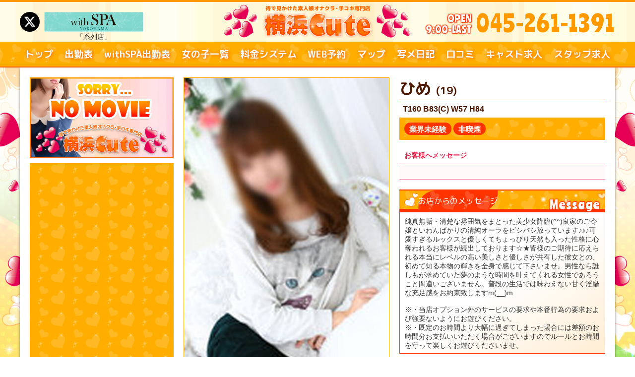

--- FILE ---
content_type: text/html
request_url: https://y-cute.jp/profile/?id=hime
body_size: 17706
content:
<!DOCTYPE HTML>
<html lang="ja">
<head>
<!-- Global site tag (gtag.js) - Google Analytics -->
<script async src="https://www.googletagmanager.com/gtag/js?id=UA-65410136-1"></script>
<script>
  window.dataLayer = window.dataLayer || [];
  function gtag(){dataLayer.push(arguments);}
  gtag('js', new Date());

  gtag('config', 'UA-65410136-1');
</script>

<meta charset="shift_jis">
<meta http-equiv="X-UA-Compatible" content="IE=Edge,chrome=1" />
<meta name="viewport" content="width=device-width, initial-scale=1.0" />

<title>ひめのプロフィール｜横浜 手コキ 風俗 横浜CUTE(キュート)</title>
<meta name="description" content="オナクラ,手コキ専門店「CUTE　キュート」のWEBサイトへようこそ。[手コキ　キュート]は、神奈川横浜曙町にて人気の激安手コキ店舗型性風俗店です。未経験の素人娘が貴方のオナニーを手コキでお手伝いします。" />

<link rel="shortcut icon" type="image/vnd.microsoft.icon" href="/favicon.ico">
<link rel="apple-touch-icon-precomposed" href="/apple-touch-icon.png">
<!--[if !IE 8]><meta http-equiv="X-UA-Compatible" content="IE=edge"><![endif]-->
<!--[if lt IE 9]><script type="text/javascript" src="/js/html5shiv.min.js"></script><![endif]-->
<link rel="stylesheet" type="text/css" href="/css/common.css">
<link rel="stylesheet" type="text/css" href="/css/fancybox.css">
<link rel="stylesheet" type="text/css" href="/css/slider.css">
<link rel="stylesheet" type="text/css" href="/css/prof.css">
</head>
<body id="top">
<header>
	<div class="header">
		<div class="header_inner">
			<ul class="pc_cts header_icon_box">
				<li class="hib_line"><a target="_blank" href="http://line.me/ti/p/1ty0h5JrQm"><img src="/img/line.png" alt="LINE"/></a></li>
				<li class="hib_twitter"><a target="_blank" href="https://twitter.com/yokohamacute"><img src="/img/twitter.png" alt="twitter"/></a></li>
<!--
				<li class="hib_instgram"><a target="_blank" href=""><img src="/img/instgram.png" alt="instgram"/></a></li>
-->
				<li class="hib_blog"><a target="_blank" href="https://with-spa.com/"><img src="/img/with-spa.png" alt="横浜・曙町に新感覚の本格エステ店 with SPA"/></a>
<span>「系列店」</span></li>
			</ul>
			<p class="h_logo"><a href="/top/"><span><img src="/img/logo.png" alt="横浜CUTE(キュート)"/></span></a></p>
			<ul class="pc_cts header_info">
				<li class="f_ym hi_time"><p class="f_ran"><span>OPEN</span>9:00-LAST</p></li>
				<li class="f_ym hi_tel"><a class="f_ran" href="tel:0452611391">045-261-1391</a></li>
			</ul>
			<div class="sp_cts sp_header_info">
				<!--<p class="sp_hi_tel"><a href="tel:0452611391"><img src="/img/sp_h_tel.png" alt="045-261-1391"/></a></p>-->
				<div id="gnav_btn" class="gnav_menuBtn">
					<button type="button" class="drawer-toggle drawer-hamburger" id="drawer_btn_wrap">
						<span class="menu_open_icon f_ran">MENU<span>メニュー</span></span>
						<span class="menu_close_icon"></span>
					</button>
				</div>
			</div>
		</div>
		<div class="pc_cts pc_menu">
			<nav>
				<ul class="pc_menu_inner">
					<li><a href="/top/"><span class="f_mpr">トップ</span></a></li>
					<li><a href="/schedule/"><span class="f_mpr">出勤表</span></a></li>
                    <li><a href="https://www.cityheaven.net/kanagawa/A1401/A140103/withspa-y/attend/?lo=1&of=y2" target="_blank"><span class="f_mpr">withSPA出勤表</span></a></li>
					<li><a href="/cast/"><span class="f_mpr">女の子一覧</span></a></li>
					<li><a href="/system/"><span class="f_mpr">料金システム</span></a></li>
					<li><a target="_blank" href="https://www.cityheaven.net/kanagawa/A1401/A140103/yokohamacute/A6ShopReservation/"><span class="f_mpr">WEB予約</span></a></li>
					<li><a href="/map/"><span class="f_mpr">マップ</span></a></li>
					<li><a target="_blank" href="https://www.cityheaven.net/kanagawa/A1401/A140103/yokohamacute/diarylist/?lo=1"><span class="f_mpr">写メ日記</span></a></li>
					<li><a target="_blank" href="https://www.cityheaven.net/kanagawa/A1401/A140103/yokohamacute/reviews/?lo=1"><span class="f_mpr">口コミ</span></a></li>
					<li><a rel="nofollow" href="https://kanto.qzin.jp/2611391/?v=official" target="_blank"><span class="f_mpr">キャスト求人</span></a></li>
                    <li><a href="/recruit/"><span class="f_mpr">スタッフ求人</span></a></li>
				</ul>
			</nav>
		</div>
	</div>
</header>
<nav class="sp_cts sp_h_menu">
	<div class="sp_h_menu_inner">
		<ul class="clearfix sphmi_top">
			<li class="box"><a href="/top/"><span class="f_mpr">トップ</span></a></li>
			<li class="box"><a href="/schedule/"><span class="f_mpr">出勤表</span></a></li>
            <li class="box"><a href="https://www.cityheaven.net/kanagawa/A1401/A140103/withspa-y/attend/?lo=1&of=y2" target="_blank" ><span class="f_mpr">withSPA出勤表</span></a></li>
			<li class="box"><a href="/cast/"><span class="f_mpr">キャスト一覧</span></a></li>
			<li class="box"><a href="/system/"><span class="f_mpr">料金システム</span></a></li>
			<li class="box"><a target="_blank" href="https://www.cityheaven.net/kanagawa/A1401/A140103/yokohamacute/A6ShopReservation/"><span class="f_mpr">WEB予約</span></a></li>
			<li class="box"><a href="/map/"><span class="f_mpr">マップ</span></a></li>
			<li class="box"><a target="_blank" href="https://www.cityheaven.net/kanagawa/A1401/A140103/yokohamacute/diarylist/?lo=1"><span class="f_mpr">写メ日記</span></a></li>
			<li class="box"><a target="_blank" href="https://www.cityheaven.net/kanagawa/A1401/A140103/yokohamacute/reviews/?lo=1"><span class="f_mpr">口コミ</span></a></li>
			<li class="box"><a rel="nofollow" href="https://kanto.qzin.jp/2611391/?v=official" target="_blank"><span class="f_mpr">キャスト求人</span></a></li>
            <li class="box"><a rel="nofollow" href="https://mensheaven.jp/5/yokohamacute/" target="_blank"><span class="f_mpr">スタッフ求人</span></a></li>
		</ul>
		<ul class="sphmi_bottom">
			<li>
<div class="center">お電話</div>
<a href="tel:0452611391" class="btn_tel">キュート<br>045-261-1391
</a>
</li>
			<li><a href="/link/">リンク</a></li>
<!--
			<li><a href="">お問い合わせ</a></li>
-->
		</ul>
		<div class="sphmi_icon_box">
			<p><a class="sp_m_line" target="_blank" href="http://line.me/ti/p/1ty0h5JrQm"><img src="/img/line.png" alt="LINE"/></a><a class="sp_m_twitter" target="_blank" href="https://twitter.com/yokohamacute"><img src="/img/twitter.png" alt="twitter"/></a><!--<a class="sp_m_instgram" target="_blank" href=""><img src="/img/instgram.png" alt="instgram"/></a>--></p>
<!--
			<a class="sp_m_card" target="_blank" href="https://www.cityheaven.net/kanagawa/A1401/A140103/yokohamacute/diarylist/?lo=1"><img src="/img/blog.jpg" alt="ブログ"/></a>
-->
		</div>
	</div>
</nav>


<div class="top_content_box"></div>

<article>
<div class="container">
	<div class="clearfix box main">
		<main>
			<div class="sp_w100 content_main">
				<div class="sp_cts tib_name">
					<p class="f_mpr prof_name">ひめ<span>(19)</span></p>
					<p class="f_ym prof_3">T160 B83(C) W57 H84</p>
				</div>
				<div class="clearfix top_prof_box">
					<div class="tp_img_box">
						<div class="tib_slider_w swiper-container">
							<ul class="swiper-wrapper teb_slider">
<li class="swiper-slide"><img src="/photo/staff/8/89886_10_20231113191919.jpg" alt="ひめ"/></li>
<li class="swiper-slide"><img src="/photo/staff/8/89886_10_20171219103448.jpg" alt="ひめ"/></li>
<li class="swiper-slide"><img src="/photo/staff/8/89886_10_20171219103504.jpg" alt="ひめ"/></li>
<li class="swiper-slide"><img src="/photo/staff/8/89886_10_20171219103535.jpg" alt="ひめ"/></li>
							</ul>
																				</div>
						<div class="tib_thmb_slider_w swiper-container">
							<ul class="swiper-wrapper teb_thmb_slider">
<li class="swiper-slide"><img src="/photo/staff/5/89886_10_20231113191919.jpg" alt="ひめ"/></li>
<li class="swiper-slide"><img src="/photo/staff/5/89886_10_20171219103448.jpg" alt="ひめ"/></li>
<li class="swiper-slide"><img src="/photo/staff/5/89886_10_20171219103504.jpg" alt="ひめ"/></li>
<li class="swiper-slide"><img src="/photo/staff/5/89886_10_20171219103535.jpg" alt="ひめ"/></li>
							</ul>
						</div>
					</div>
					<div class="tp_info_box">
						<div class="pc_cts tib_name">
							<p class="f_mpr prof_name">ひめ<span>(19)</span></p>
							<p class="f_ym prof_3">T160 B83(C) W57 H84</p>
						</div>
						<div class="tib_icon">
																					<span class="f_ym p_icon"><span>業界未経験</span></span>														<span class="f_ym p_icon"><span>非喫煙</span></span>													</div>

						<div class="tib_qa">
							<ul>
<li>
<p class="tib_q">お客様へメッセージ</p>
<p class="rib_a"></p>
</li>
							</ul>
						</div>

						<div class="middle_prof_box">
							<div class="mp_comm_box">
								<h2 class="box b_title"><span class="bt_w"><span class="bt_p"><img src="/img/title_point.png" alt=""></span><span class="f_mpr"><span>お店からのメッセージ</span></span><span class="bt_t f_ran">Message</span></span></h2>
								<div class="mcb_inner">純真無垢・清楚な雰囲気をまとった美少女降臨(^^)良家のご令嬢といわんばかりの清純オーラをビシバシ放っています♪♪♪可愛すぎるルックスと優しくてちょっぴり天然も入った性格に心奪われるお客様が続出しております☆★皆様のご期待に応えられる本当にレベルの高い美しさと優しさが共有した彼女との、初めて知る本物の輝きを全身で感じて下さいませ。男性なら誰しもが求めていた夢のような時間を叶えてくれる女性であろうこと間違いございません。普段の生活では味わえない甘く淫靡な充足感をお約束致しますm(__)m<br />
<br />
※・当店オプション外のサービスの要求や本番行為の要求および強要ないようにお遊びください。<br />
※・既定のお時間より大幅に過ぎてしまった場合には差額のお時間分お支払いいただく場合がございますのでルールとお時間を守って楽しくお遊びくださいませ。</div>
							</div>
						</div>

					</div>
				</div>

				<div class="clearfix bottom_prof_box">
					<div class="sche_box">
					<h2 class="box b_title"><span class="bt_w"><span class="bt_p"><img src="/img/title_point.png" alt=""></span><span class="f_mpr"><span>週間スケジュール</span></span><span class="bt_t f_ran">Schedule</span></span></h2>
<div class="clearfix schedule_wrap">
<div class="schedule">
<div class="date"><span class="font">&nbsp;1/21</span>(水)</div>
<div class="time">--</div></div>
<div class="schedule">
<div class="date"><span class="font">&nbsp;1/22</span>(木)</div>
<div class="time">--</div></div>
<div class="schedule">
<div class="date"><span class="font">&nbsp;1/23</span>(金)</div>
<div class="time">--</div></div>
<div class="schedule">
<div class="date sat"><span class="font">&nbsp;1/24</span>(土)</div>
<div class="time">--</div>
</div>
<div class="schedule">
<div class="date sun"><span class="font">&nbsp;1/25</span>(日)</div>
<div class="time">--</div>
</div>
<div class="schedule">
<div class="date"><span class="font">&nbsp;1/26</span>(月)</div>
<div class="time">--</div></div>
<div class="schedule">
<div class="date"><span class="font">&nbsp;1/27</span>(火)</div>
<div class="time">--</div></div>
</div>
					</div>
				</div>
			</div>
		</main>
		<aside>
			<div class="sp_w100 content_side">
				<div class="g_movie">
<p><img src="/img/no_movie.jpg" alt="no movie"></p>
				</div>
<div class="cs_cts_box cs_blog">
	<iframe class="pc_cts" style="width:100%; height:622px" src="https://blogparts.cityheaven.net/widget/?shopId=1400000184&mode=3&type=14&girlId=https://www.cityheaven.net/kanagawa/A1401/A140103/yokohamacute/girlid-53918100/?lo=1&of=y2&num=8&col=2&color=7&fontsize=12&width=290"></iframe>
	<iframe class="sp_cts" style="width:100%; height:365px" src="https://blogparts.cityheaven.net/widget/?shopId=1400000184&mode=3&type=14&girlId=https://www.cityheaven.net/kanagawa/A1401/A140103/yokohamacute/girlid-53918100/?lo=1&of=y2&num=9&col=3&color=7&fontsize=12&width=320"></iframe>
</div>

<div class="g_movie_sp">
<p><img src="/img/no_movie.jpg" alt="no movie"></p>
</div>

<div class="cs_cts cs_mail">
<div class="clearfix mail_title">
	<div class="mt_img"><img src="/img/mm_ribon.png" alt="最新情報・お得な情報今すぐGET"/></div>
	<div class="mt_info">
		<p class="f_ran mt_t">Mail Magazine</p>
		<p class="f_mpr mt_st">メルマガ登録</p>
	</div>
</div>
<form action="/sys/mag_pc.php" method="post" onsubmit="return(this.form);" target="myMag">
	<div id="Mailmag_box">
		<ul>
			<li>
				<input name="group[]" type="hidden" id="group[]" value="01">
				<input class="box txt" name="mail" type="text" placeholder="アドレスを記入して下さい" onmousedown="eraseTA(this)">
				<input class="box m_sub_btn" name="submit" type="submit" value="送信" onclick="window.open('/sys/mag_pc.php','myMag','width=295,height=165');">
			</li>
			<li>
				<label><input type="radio" name="type" value="0" checked=""><span>購読する</span></label>
				<label><input type="radio" name="type" value="9"><span>解除する</span></label>
			</li>
			<li class="small">※ドメイン指定をしている方は<strong>y-cute.jp</strong>からのメールを受信できるように設定してください。</li>
		</ul>
	</div>  
</form>
</div>

<div class="cs_cts">
	<a data-fancybox="manga" href="/img/manga01.jpg"><img src="/img/banner_manga.jpg" alt="紹介マンガ"/></a>
	<a style="display:none;" data-fancybox="manga" href="/img/manga02.jpg"></a>
</div>

<div class="cs_cts no_correction">
	<img src="/img/no_correction.gif" alt="当店では、女の子の写真修正は一切しておりません！"/>
</div>
<div class="cs_cts"><a target="_blank" href="https://with-spa.com/"><img src="/img/with-spa.png" alt="横浜・曙町に新感覚の本格エステ店 with SPA"/></a><br>
<span>「系列店」</span></div>

			</div>
		</aside>
	</div>
</div>
</article>

<footer>
	<div class="footer">
		<div class="footer_inner_up">
			<a class="box" href="#top">▲</a>
		</div>
		<div class="footer_inner_under">
			<div class="clearfix content fiu_box">
				<div class="sp_w100 box fiub_l">
					<a class="box fl_logo" href="/top/"><span><img src="/img/e_logo.png" alt="横浜CUTE(キュート)"/></span></a>
					<p class="f_ran fl_open">OPEN 9:00-LAST </p>
					<a class="box f_ran fl_tel" href="tel:0452611391"><span class="box">TEL：045-261-1391</span></a>
				</div>
				<div class="sp_w100 box fiub_r">
					<div class="fiub_r_up">
						<p class="f_ran fr_menu_title">MENU</p>
						<div class="fr_menu_box">
							<ul class="clearfix">
								<li class="box"><a href="/top/"><span class="f_mpr">トップ</span></a></li>
								<li class="box"><a href="/schedule/"><span class="f_mpr">出勤表</span></a></li>
								<li class="box"><a href="/cast/"><span class="f_mpr">女の子一覧</span></a></li>
								<li class="box"><a href="/system/"><span class="f_mpr">料金システム</span></a></li>
								<li class="box"><a target="_blank" href="https://www.cityheaven.net/kanagawa/A1401/A140103/yokohamacute/A6ShopReservation/"><span class="f_mpr">WEB予約</span></a></li>
                                <li class="box"><a target="_blank" href="https://www.cityheaven.net/kanagawa/A1401/A140103/yokohamacute/reviews/?lo=1"><span class="f_mpr">口コミ</span></a></li>
								<li class="box"><a href="/map/"><span class="f_mpr">マップ</span></a></li>
								<li class="box"><a href="/link/"><span class="f_mpr">リンク</span></a></li>
                                <li class="box"><a href="/recruit/"><span class="f_mpr">スタッフ求人</span></a></li>
								<li class="box"><a rel="nofollow" href="https://kanto.qzin.jp/2611391/?v=official" target="_blank"><span class="f_mpr">キャスト求人</span></a></li>
							</ul>
						</div>
					</div>
					<div class="fiub_r_under">
						<ul class="footer_icon_box">
							<li class="fib_line"><a target="_blank" href="http://line.me/ti/p/1ty0h5JrQm"><img src="/img/line.png" alt="LINE"/></a></li>
							<li class="fib_twitter"><a target="_blank" href="https://twitter.com/yokohamacute"><img src="/img/twitter.png" alt="twitter"/></a></li>
<!--
							<li class="fib_instgram"><a target="_blank" href=""><img src="/img/instgram.png" alt="instgram"/></a></li>
-->
							<li class="fib_card"><a target="_blank" href="https://with-spa.com/"><img src="/img/with-spa.png" alt="横浜・曙町に新感覚の本格エステ店 with SPA"/></a><span>「系列店」</span></li>
						</ul>
					</div>
				</div>
			</div>
		</div>
		<small>(c)  2020 yokohama cute All reserved.</small>
	</div>
</footer>
<script>
window.WebFontConfig = {
  google: { families: ['M+PLUS+Rounded+1c:400,500,700'] },
  active: function() {
    sessionStorage.fonts = true;
  }
};
(function() {
  var wf = document.createElement('script');
  wf.src = 'https://ajax.googleapis.com/ajax/libs/webfont/1.6.26/webfont.js';
  wf.type = 'text/javascript';
  wf.async = 'true';
  var s = document.getElementsByTagName('script')[0];
  s.parentNode.insertBefore(wf, s);
})();
</script>
<script src="https://ajax.googleapis.com/ajax/libs/jquery/3.3.1/jquery.min.js"></script>
<script>
$(window).on("scroll", function(){
    $(".header").css("left", -$(window).scrollLeft());
});
$(function() {
	$('a[href^="#"]').on('click', function() {
		var speed = 500;
		var href= $(this).attr("href");
		var target = $(href == "#" || href == "" ? 'html' : href);
		var position = target.offset().top;
			$('body,html').animate({scrollTop:position}, speed, 'swing');
			return false;
	});

	$('#gnav_btn').on('click', function() {
		$(this).toggleClass('gnav_btn_on');
		$('.sp_h_menu').toggleClass('shm_open');
		$('#drawer_btn_wrap').toggleClass('active');
	});
});
</script>
<script type="text/javascript" src="/js/fancybox.min.js"></script>

<script type="text/javascript" src="/js/slider.js"></script>
<script>
var sliderThumbnail = new Swiper('.tib_thmb_slider_w', {
	slidesPerView: 4,
	freeMode: true,
	spaceBetween: 1,
	watchSlidesVisibility: true,
	watchSlidesProgress: true,
});
var mySwiper = new Swiper ('.tib_slider_w', {
	speed: 500,
	autoplay: {
		delay: 3000,
	},
	thumbs:{
		swiper: sliderThumbnail
	}
})
</script>
</body>
</html>

--- FILE ---
content_type: text/css
request_url: https://y-cute.jp/css/common.css
body_size: 27766
content:
@import url('https://fonts.googleapis.com/css2?family=Ranchers&display=swap');
@import url('https://fonts.googleapis.com/css2?family=Lobster&display=swap');
html{visibility:hidden;opacity:0;transition:opacity .3s ease-out}
html.wf-active{opacity:1;visibility:visible}
/*-------------------------------------
笆� reset
-------------------------------------*/
html,body,div,span,object,iframe,h1,h2,h3,h4,h5,h6,p,blockquote,pre,abbr,address,cite,code,del,dfn,em,img,ins,kbd,q,samp,small,strong,sub,sup,var,b,i,dl,dt,dd,ol,ul,li,fieldset,form,label,legend,caption,article,aside,canvas,details,figcaption,figure,footer,header,hgroup,menu,nav,section,summary,time,mark,audio,video{margin:0;padding:0;border:0;outline:0;font-size:100%;font-weight:normal;vertical-align:baseline;background:transparent}body{line-height:1}article,aside,details,figcaption,figure,footer,header,hgroup,main,menu,nav,section{display:block}ol,ul{list-style:none}blockquote,q{quotes:none}blockquote:before,blockquote:after,q:before,q:after{content:'';content:none}ins{text-decoration:none}mark{font-style:italic;font-weight:bold}del{text-decoration:line-through}abbr[title],dfn[title]{border-bottom:1px dotted;cursor:help}hr{display:block;height:1px;border:0;padding:0}input,select{vertical-align: middle}img{vertical-align:top;font-size:0;line-height:0}th{text-align:left}iframe{vertical-align:bottom}video{display:block}strong{font-weight:bold}
/*-------------------------------------
笆� common
-------------------------------------*/
body{color:#333;font-family:'繝｡繧､繝ｪ繧ｪ', Meiryo,sans-serif;font-size:14px;background:#fff}
ins,mark{background:#ff9;color:#000}
p{line-height:1.7}
img{width:auto;max-width:100%;height:auto}
hr{margin:1em 0;border-top:1px solid #ccc}
a{-webkit-tap-highlight-color:rgba(0,0,0,0);text-decoration:none;overflow:hidden;outline:none;color:#f30}
a:hover{text-decoration:none;color:#e40050}
input,textarea,select,textarea,button{outline:none;border-radius:0;-webkit-appearance:none;appearance:none;-webkit-tap-highlight-color:rgba(0,0,0,0)}
.clear{clear:both}
.clearfix{zoom:100%}
.clearfix:after{content:"";clear:both;display:block}
.f_mpr{font-family:'M PLUS Rounded 1c',sans-serif}
.f_ran{font-family:'Ranchers',cursive;}
.f_lob{font-family:'Lobster',cursive}
.f_10{font-size:72%}.f_12{font-size:86%}.f_13{font-size:93%}.f_14{font-size:100%}.f_16{font-size:115%}.f_18{font-size:129%}.f_20{font-size:143%}
.i_100 img,img.w_100{width:100%;height:auto}
.box{-webkit-box-sizing:border-box;box-sizing:border-box}
.sp_cts{display:none}
.center{text-align: center}

article{
	position:relative;
	background:#d7f2f0 url(../img/bg.gif) repeat center top
}
article:before{
	position:absolute;
	top:0;
	left:0;
	content:"";
	width:100%;
	height:100%;
	background:-webkit-linear-gradient(0deg, rgba(255,255,255,1) 40%, rgba(255,255,255,0));
	background:linear-gradient(0deg, rgba(255,255,255,1) 40%, rgba(255,255,255,0));
	background-attachment:fixed;
}
article:after{
	position:absolute;
	top:0;
	left:0;
	content:"";
	width:100%;
	height:100%;
	background:url(../img/top_content_under_bg.png) no-repeat center bottom;
	background-attachment:fixed;
}

.header,
.top_content_box,
article,
.footer{
	min-width:1240px
}
.header_inner,
.pc_menu_inner,
.main,
.tcbi,
.content{
	margin:0 auto;
	width:1200px;
}

/*-------------------------------------
笆� header
-------------------------------------*/
.header{
	position:fixed;
	top:0;
	left:0;
	width:100%;
	z-index:100;
	border-top:4px solid #f90;
	border-bottom:2px solid #f60;
	background:#fff url(../img/hf_bg.png) repeat-x center center;
	box-shadow:0 1px 3px -1px rgba(0,0,0,.3)
}
.header_inner{
	position:relative;
	height:80px;
	overflow:hidden;
}
.h_logo{
	position:absolute;
	top:0;
	left:0;
	right:0;
	margin:0 auto;
	width:420px;
}
.h_logo a{
	display:block;
	padding:5px 10px;
}

/* Header icon */
.header_icon_box{
	float:left;
	margin-top:20px;
}
.header_icon_box li{
	display:inline-block;
	margin-right:5px;
	vertical-align:top;text-align: center;
}
.header_icon_box li span{line-height: 1.5}
.header_icon_box li.hib_line{
	display:none;
}
.header_icon_box li a{
	display:block;
	position:relative;
}
.header_icon_box li.hib_blog a{
	width:200px;
	height:40px;
	border-radius:3px;
}
.header_icon_box li.hib_line a,
.header_icon_box li.hib_twitter a,
.header_icon_box li.hib_instgram a{
	width:40px;
	height:40px;
	border-radius:50%;
	background:#000;
	transition:background .3s;
}

.header_icon_box li.hib_line a:hover,
.footer_icon_box li.fib_line a:hover,
.sp_m_line{background:#00b900}
.header_icon_box li.hib_twitter a:hover,
.footer_icon_box li.fib_twitter a:hover,
.sp_m_twitter{background:#000}
.header_icon_box li.hib_instgram a:hover,
.footer_icon_box li.fib_instgram a:hover,
.sp_m_instgram{background:#c63e8b}

/* Header info */
.header_info{
	margin-top:20px;
	float:right;
	text-align:right;
}
.header_info li{
	display:inline-block;
}

.hi_time{
	margin-right:5px;
}
.hi_time p{
	font-size:20px;
	color:#fff;
	text-shadow:1px 1px 2px #f30,-1px 1px 2px #f30,1px -1px 2px #f30,-1px -1px 2px #f30;
}
.hi_time p span{
	display:block;
	line-height:.5;
}

.hi_tel a{
	display:block;
	margin-bottom:-2px;
	color:#f90;
	font-size:45px;
	letter-spacing:2px;
	transition:color .5s;
}
.hi_tel a:hover{
	color:#f30;
}

/*-------------------------------------
笆� menu
-------------------------------------*/
.pc_menu{
	background:#ffae00 url(../img/menu_bg.png) repeat-x center center;
}
.pc_menu_inner{
	display:flex;
	justify-content:space-between;
	height:50px;
}
.pc_menu_inner li{
	/*margin-left:10px;*/
}
.pc_menu_inner li:first-child{
	/*margin-left:0;*/
}
.pc_menu_inner li a{
	display:block;
	color:#fff;
	transition:background .3s;
}

.pc_menu_inner li a span{
	display:block;
	height:38px;
	line-height:38px;
	font-weight:700;
	font-size:19px;
	margin:6px 0;
	padding:0 10px;
	text-shadow:1px 1px 6px rgba(255,0,0,.5);
	border-radius:20px;
	transition:background .5s;
}
.pc_menu_inner li a:hover span{
	background:rgba(255,0,0,.8);
}

/*-------------------------------------
笆� content
-------------------------------------*/
.top_content_box{
	padding-top:136px;
	position:relative;
	box-shadow:0 1px 3px -2px rgba(0,0,0,.5)
}
.tcb_inner{
	border-bottom:2px solid #e51640;
	background:url(../img/top_content_bg.jpg) no-repeat center top
}
.tcbi{
	overflow:hidden;
	position:relative;
	height:128px;
}
.tcbi h2{
	position:absolute;
	top:-150px;
	left:0;
	right:0;
	margin:0 auto;
	color:#e5f9f7;
	text-align:center;
	font-size:350px;
	opacity:.3;
	transform:rotate(-9deg);
	letter-spacing:1pt;
}
.tcbi h3{
	position:relative;
	text-align:center;
	color:#e51640;
	line-height:130px;
}
.tcbi h3 span{
	display:inline-block;
	font-size:30px;
	font-weight:bold;
	text-shadow:2px 2px 0px #e0f0ee;
	-webkit-transform:skewX(16.3deg);
	transform:skewX(-16.3deg);
	letter-spacing:10pt;
}

.container{
	position:relative;
	background:url(../img/c_bg.png) repeat-y center top;
	z-index:1;
}
.main{
	padding:20px 20px 100px 20px;
	background:rgba(255,255,255,1);
	box-shadow:0 3px 5px rgba(0,0,0,.4);
}

.content_main{
	float:right;
	width:850px;
}
.content_side{
	float:left;
	width:290px;
}

/* side
-------------------------------------*/
.cs_cts,
.cs_cts_box{
	display:block;
	margin-bottom:10px;
	text-align:center;
}
a.cs_cts img{
	transition:opacity .3s;
}
a:hover.cs_cts img{
	opacity:.85;
}
.cs_cts span{line-height: 1.5;font-size: 12px;color:#4d1700 }
/* blog */
.cs_blog{
	height:622px;
	background:#ffae00 url(../img/menu_bg.png) repeat center center;
}

/* mail magazine */
.cs_mail{
	position:relative;
	border:1px solid #f30;
	background:#fff;
}

.mail_title{
	padding-bottom:5px;
	background:#ffae00 url(../img/menu_bg.png) repeat top center;
}
.mail_title .mt_img{
	width:100px;
	float:left;
	margin:-5px 0 0 5px;
}
.mail_title .mt_t{
	font-size:29px;
	line-height:1.4;
	color:#fff;
	text-shadow:1px 1px 2px #f30,-1px 1px 2px #f30,1px -1px 2px #f30,-1px -1px 2px #f30;
}
.mail_title .mt_st{
	line-height:1;
	font-size:21px;
	color:#fff;
	font-weight:bold;
	letter-spacing:5px;
	text-shadow:1px 1px 2px #f30,-1px 1px 2px #f30,1px -1px 2px #f30,-1px -1px 2px #f30;
}

#Mailmag_box ul li:nth-child(1){
	padding:10px 0;
	border-top:1px solid #ffeadc;
	border-bottom:1px solid #ffeadc;
	background:#ffeadc url(../img/hf_bg2.png) repeat-x center center;
}
#Mailmag_box .txt{
	display:block;
	width:90%;
	margin:0 auto;
	padding:10px 15px;
	border:1px solid #f90;
	border-radius:50px;
	background:#fff7e6;
}

.m_sub_btn{
	margin:10px auto 0;
	width:90%;
	height:35px;
	display:block;
	color:#fff;
	font-size:18px;
	font-weight:bold;
	border:0;
	border-radius:50px;
	cursor:pointer;
	background:#f60;
	transition:background .3s;
}
.m_sub_btn:hover{
	background:#f30;
}


#Mailmag_box ul li:nth-child(2){
	padding:10px 0;
}

#Mailmag_box ul li:nth-child(2) label{
	display:inline-block;
	width:40%;
}
#Mailmag_box ul li:nth-child(2) label input{display:none;}
#Mailmag_box ul li:nth-child(2) label span{
	display:block;
	height:30px;
	line-height:30px;
	color:#ccc;
	font-weight:bold;
	border-radius:5px;
	border:1px solid #ccc;
	background:#efefef;
	transition:border .3s , background .3s , color .3s;
	cursor:pointer;
}
#Mailmag_box ul li:nth-child(2) label span:hover{
	color:#fff;
	border:1px solid #f60;
	background:#fc0;
}
#Mailmag_box ul li:nth-child(2) input[type="radio"]:checked + span{
	color:#fff;
	border:1px solid #f60;
	background:#f90;
}

#Mailmag_box ul li:nth-child(3){
	padding:10px;
	text-align:left;
	color:#fff;
	font-size:12px;
	line-height:1.4;
	background:#f60;
}

.no_correction img{
	width:100%;
}


/* title */
.b_title{
	overflow:hidden;
	margin-bottom:10px;
	height:46px;
	line-height:42px;
	border-top:2px solid #f30;
	border-bottom:2px solid #f30;
	box-shadow:0 -5px 0 #f30 inset;
	background:#ffae00 url(../img/menu_bg.png) repeat-x center center;
}

.top_news_box{margin-bottom:10px}
.top_news_box .b_title{margin-bottom:0}
.tnb_inner{
	height:304px;
	padding:10px;
	overflow:auto;
	line-height:initial;
	border:1px solid #f30;
	border-top:0;
	background:-moz-linear-gradient(top left, #fff, #fff 50%, #ffedd3);
	background:-webkit-linear-gradient(top left, #fff, #fff 50%, #ffedd3);
	background:linear-gradient(to bottom right, #fff, #fff 50%, #ffedd3);
}

.tnbi_cts,
.tnbi_cts p,
.tnbi_cts span,
.tnbi_cts strong,
.tnbi_cts br{
	line-height:inherit;
}
.tnbi_cts{
	margin-bottom:30px;
}

.tnbi_cts_title{
	margin-bottom:5px;
	padding-left:5px;
	font-size:18px;
	font-weight:bold;
	border-bottom:1px solid #f30;
	border-left:5px solid #f30;
}
.tnbi_cts_title + time{
	margin-bottom:10px;
	padding:0 5px;
	color:#fff;
	border-radius:3px;
	background:#f30;
}



.b_title span{
	display:inline-block;
}
.b_title span.bt_w{
	display:block;
	background:url(../img/b_title_bg.png) no-repeat center center;
}
.b_title span.bt_p{
	margin:5px 0 0 10px;
	width:28px;
	height:28px;
	vertical-align:top;
}
.b_title span.f_mpr{
	color:#fff;
	font-size:16px;
	border-radius:35px;
	border-bottom-left-radius:0;
	border-top-right-radius:0;
	background:#f30 url(../img/menu_bg.png) repeat-x center center;
}
/*.pc_menu_inner .f_mpr span.small{
font-size:10px!important;
font-family: Meiryo, sans-serif;

}
.pc_menu_inner .f_mpr .small:after{content: '\A'}*/
.b_title span.bt_t{
	float:right;
	overflow:hidden;
	margin-top:13px;
	margin-right:-10px;
	height:30px;
	padding:0 20px 0 10px;
	line-height:30px;
	color:#fff;
	font-size:24px;
	vertical-align:top;
	letter-spacing:1px;
	text-shadow:1px 1px 2px #f30,-1px 1px 2px #f30,1px -1px 2px #f30,-1px -1px 2px #f30
}


.s_title{
	height:40px;
	border-bottom:1px solid #f30;
}
.s_title strong{
	display:inline-block;
	padding:0 20px;
	height:40px;
	line-height:40px;
	color:#fff;
	font-size:21px;
	text-shadow:0 1px 2px rgba(211,0,0,.5);
	border-top-left-radius:20px;
	border-top-right-radius:20px;
	background:#f30 url(../img/menu_bg.png) repeat-x center center;
}

.s_title span{
	margin-left:10px;
	color:#f30;
	font-size:16px;
	font-weight:bold;
}


/* girls */
.g_content{
	display:flex;
	flex-wrap:wrap;
}
.g_box{
	width:24.025%;
	margin-left:1.3%;
	margin-bottom:1.3%;
	text-align:center;
	background:#ffae00
}
.g_box:nth-child(4n+1){
	margin-left:0;
}
.gb_info_top{
	overflow:hidden;
	height:24px;
	line-height:25px;
	color:#fff;
	font-weight:bold;
	background:#ffae00;
}
.gb_link{
	position:relative;
	display:block;
	border:1px solid #ffae00;
	background:#ffae00;
}
.gb_img{
	position:relative;
	overflow:hidden;
}
.gb_img img{
	width:100%;
	transition:transform .3s;
}
.gb_link:hover .gb_img img{
	transform:scale(1.25) rotate(-5deg);
}

.in_icon{
	position:absolute;
	bottom:4%;
	color:#fff;
	border-top-right-radius:50px;
	border-bottom-right-radius:50px;
	background:#06ad00;
}
.in_icon span{
	display:block;
	line-height:14px;
	font-size:14px;
	font-weight:bold;
}
.in_icon.icon_mi{
	left:-10px;
	padding:5px 10px 5px 15px
}
.top_sche_box .in_icon02{bottom:13%;}
.in_icon02{
	position:absolute;
	bottom:18%;
	color:#fff;
	border-top-right-radius:50px;
	border-bottom-right-radius:50px;
	background:#e51640;
}
.in_icon02 span{
	display:block;
	line-height:14px;
	font-size:14px;
	font-weight:bold;
}
.in_icon02.icon_mi{
	left:-10px;
	padding:5px 10px 5px 15px
}

.in_icon.icon_ri{
	right:-10px;
	padding:5px 15px 5px 7px
}
.newface{
	position:absolute;
	top:0;
	left:0;
}

.gb_info_under{
	background:#fff url(../img/g_name_bg.png) repeat-x center bottom
}
.gbiu_name{
	overflow:hidden;
	height:31px;
	line-height:34px;
	color:#4d1700;
	font-weight:bold;
	border-top:1px solid #ffae00;
}
.gbiu_name span{
	font-size:18px;
	font-weight:bold;
}

.gbiu_3{
	overflow:hidden;
	height:24px;
	line-height:22px;
	color:#4d1700;
	font-size:12px;
	font-weight:bold;
	border-bottom:1px solid #ffae00;
}

.gbiu_icon{
	overflow:hidden;
	height:22px;
	border:5px solid #ffae00;
	text-align:center;
	background:#ffae00 url(../img/menu_bg.png) repeat-x center center;;
}
.gbiu_icon .g_icon{
	display:inline-block;
	height:22px;
	color:#fff;
	border-radius:50px;
	background:#f30;
}
.gbiu_icon .g_icon span{
	display:block;
	padding:5px 10px;
	font-size:12px;
	font-weight:bold;
}

.g_cast_time,
.g_sche_time{
	overflow:hidden;
	height:30px;
	line-height:31px;
	color:#fff;
	font-size:16px;
	font-weight:bold;
}
.g_cast_time span{
	display:block;
	font-weight:bold;
}
.g_cast_time .gct_today{background:#f30}
.g_cast_time .gct_next{background:#f30}
.g_sche_time{background:#f30}

/*-------------------------------------
笆� footer
-------------------------------------*/
.footer{
	position:relative;
	border-top:2px solid #f60;
	z-index:1;
}

.footer_inner_up{
	padding:5px 0;
	background:#ffae00 url(../img/menu_bg.png) repeat-x center center
}

.footer_inner_up a{
	display:block;
	margin:0 auto;
	width:200px;
	height:50px;
	line-height:50px;
	color:#fff;
	text-align:center;
	border-radius:50px;
	background:#f60;
	transition:background .3s;
}
.footer_inner_up a:hover{
	background:#f30
}

.footer_inner_under{
	border-top:8px solid #f60;
	background:#fff url(../img/hf_bg.png) repeat-x center center;
}
.fiu_box{
	padding:50px 0;
}

/* Footer inner left */
.fiub_l{
	width:400px;
	float:left;
}
.fl_logo{
	display:block;
	width:400px;
	overflow:inherit;
}
.fl_logo span{
	display:block;
	position:relative;
}
.fl_logo span:after{
	content:"";
	position:absolute;
	top:-20px;
	left:0;
	width:100%;
	height:200%;
	border-radius:50%;
	z-index:0;
	background:rgba(255,255,255,.8);
}
.fl_logo span img{
	position:relative;
	z-index:1
}

.fl_open{
	padding:10px 0;
	height:30px;
	line-height:30px;
	color:#fff;
	font-size:25px;
	letter-spacing:3px;
	text-align:center;
	text-shadow:1px 1px 2px #f30,-1px 1px 2px #f30,1px -1px 2px #f30,-1px -1px 2px #f30;
	position:relative;
	z-index:1
}

.fl_tel{
	display:block;
	padding:5px;
	height:70px;
	text-align:center;
	font-size:28px;
	border-radius:50px;
	background:#f90;
	position:relative;
	z-index:1;margin-bottom: 10px!important
}

.fl_tel span{
	display:block;
	height:60px;
	line-height:56px;
	color:#fff;
	font-weight:bold;
	letter-spacing:2px;
	border:2px solid #fff;
	text-shadow:1px 1px 6px rgba(255,0,0,.5);
	border-radius:50px;
	background:#f90;
	transition:background .5s;
}
.fl_tel:hover span{
	background:#f30;
}

/* Footer inner right */
.fiub_r{
	float:right;
	width:750px;
}
.fiub_r_up{
	margin-bottom:20px;
}
.fr_menu_title{
	padding:0 10px;
	color:#f30;
	line-height:1.5;
	font-size:30px;
	letter-spacing:3px;
	border-bottom:1px solid #ffae00;
}
.fr_menu_box{
	padding-bottom:10px;
	border-bottom:1px solid #ffae00;
}
.fr_menu_box ul{
	padding:10px 0;
}
.fr_menu_box ul li{
	float:left;
	width:25%;
	margin-top:5px;
	padding:10px;
}
.fr_menu_box ul li:nth-child(9),.fr_menu_box ul li:nth-child(10){width:50%;}
.fr_menu_box ul li a{
}
.fr_menu_box ul li a span{
	display:block;
	padding:10px;
	color:#f30;
	text-align:center;
	font-size:21px;
	font-weight:500;
	border-radius:50px;
	background:#fff;
	box-shadow:0 1px 2px 0 rgba(172,14,14,.5);
	transition:color .5s , background .5s;
}
.fr_menu_box ul li a:hover span{
	color:#fff;
	background:#f30 url(../img/menu_bg.png) repeat-x center center;
}


.fr_text{
	padding:20px;
	font-size:16px;
	text-align:center;
}
.fr_text span{
	color:#e4007f;
	font-size:120%;
}

/* Footer icon */
.footer_icon_box{
	text-align:left;
}
.footer_icon_box li{
	display:inline-block;
	margin:0 5px;
	vertical-align:top;
}
.footer_icon_box li.fib_line{
	display:none;
}
.footer_icon_box li a{
	display:block;
	position:relative;
}
.footer_icon_box li.fib_card a{
	width:250px;
	height:50px;
	border-radius:3px;
	background:#fff;
}
.footer_icon_box li.fib_line a,
.footer_icon_box li.fib_twitter a,
.footer_icon_box li.fib_instgram a{
	width:50px;
	height:50px;
	border-radius:50%;
	background:#000;
	transition:background .5s;
}

.footer_icon_box li.fib_card a img{transition:opacity .5s}
.footer_icon_box li.fib_card a:hover img{opacity:.8}
.footer_icon_box li.fib_card{text-align: center}
.footer_icon_box li.fib_card span{line-height: 1.5}
/* Copyright */
.footer small{
	display:block;
	padding:20px 10px;
	color:#fff;
	font-size:12px;
	font-weight:bold;
	text-align:center;
	text-shadow:1px 1px 6px rgba(255,0,0,.5);
	border-top:2px solid #f60;
	background:#f90 url(../img/menu_bg.png) repeat-x center center;
}





@media screen and (max-width:767px){
	.pc_cts{display:none!important}
	.sp_cts{display:block!important}

	.content{
		width:92%;
	}
	.header,
	.top_content_box,
	article,
	.footer{
		min-width:100%;
	}
	.header_inner,
	.main,
	.tcbi,
	.sp_w100{
		width:100%;
	}

/*-------------------------------------
笆� header
-------------------------------------*/
	.header_inner{
		height:60px;
	}
	.h_logo{
		right:auto;
		left:0;
		width:60%;
		max-width:270px;
		height:60px;
	}
	.h_logo a{
		display:table;
		width:100%;
		height:100%;
		padding:0;
	}
	.h_logo a span{
		display:table-cell;
		vertical-align:middle;
		text-align:center;
	}
	.h_logo a span img{
		max-width:220px;
		width:100%;
	}

/*-------------------------------------
笆� menu
-------------------------------------*/
	.sp_header_info{
		float:right;
	}

	.sp_hi_tel{
		overflow:hidden;
		position:absolute;
		right:75px;
		top:0;
		width:50px;
		height:60px;
	}
	.sp_hi_tel a{
		display:block;
		margin:7px auto;
		width:46px;
		height:46px;
		border-radius:50%;
		text-align:center;
		background:#f60;
	}
	.sp_hi_tel a img{
		width:25px;
		margin:9px 0 0;
	}
	.sp_hi_tel a span{
		display:block;
		width:80px;
		color:#fff;
		font-size:10px;
	}

/* menu button ////////////////////////////////////////////*/
	.gnav_menuBtn{
		overflow:hidden;
		position:absolute;
		right:0;
		top:0;
		width:70px;
		height:60px;
	}
	.gnav_menuBtn button{
		position:relative;
		width:70px;
		height:100%;
		border:0;
		padding:0;
		background:#f90;
	}

	.menu_close_icon{
		display:block;
		position:absolute;
		top:25px;
		left:0;
		right:0;
		margin:0 auto;
		width:10px;
		height:10px;
		border-radius:50%;
		background:transparent;
	}
	.menu_close_icon:before,
	.menu_close_icon:after{
		content:"";
		display:block;
		position:absolute;
		left:-16px;
		width:40px;
		height:10px;
		border-radius:5px;
		background:#fff;
	}
	.menu_close_icon:before{
		top:11px;
		-webkit-transform:rotate(-45deg);
		transform:rotate(-45deg);
		margin-top:-11px;
	}
	.menu_close_icon:after{
		top:0px;
		-webkit-transform:rotate(-135deg);
		transform:rotate(-135deg);
	}

	.menu_open_icon{
		color:#fff;
		font-size:21px;
		letter-spacing:1px;
	}
	.menu_open_icon span{
		display:block;
		font-size:10px;
		font-weight:bold;
	}

	.drawer-hamburger.active .menu_open_icon,
	.drawer-hamburger .menu_close_icon{
		display:none;
	}
	.drawer-hamburger .menu_open_icon,
	.drawer-hamburger.active .menu_close_icon{
		display:block;
	}

/* menu content ////////////////////////////////////////////*/

	.sp_h_menu{
		position:fixed;
		top:0;
		left:100%;
		width:90%;
		height:100%;
		background:rgba(255,255,255,.95);
		transform:translateX(0);
		transition:transform .3s;
		z-index:99;
	}
	.shm_open{
		overflow:auto;
		box-shadow:0 1px 3px -1px rgba(0,0,0,.3);
		transform:translateX(-100%)
	}
	.sp_h_menu_inner{
		margin-top:66px;
	}
	.sphmi_top{
	}
	.sphmi_top li{
		width:100%;
		padding:3% 4%;
		text-align:center;
	}
	.sphmi_top li:first-child{padding-top:20px}
	.sphmi_top li:last-child{padding-bottom:20px}

	.sphmi_top li a{
		display:block;
		padding:15px 0;
		color:#fff;
		font-size:20px;
		border-radius:50px;
		background:#f90 url(../img/menu_bg.png) repeat-x center center;
	}
	.sphmi_top li a span{
		display:block;
		font-weight:bold;
		text-shadow:1px 1px 6px rgba(255,0,0,.5)
	}

	.sphmi_bottom{
		margin:0 4% 20px;
		border-top:1px solid #f90;
		border-bottom:1px solid #f90;
	}
	.sphmi_bottom li{}
	.sphmi_bottom li:nth-child(2n){background:#fff7e6}
	.sphmi_bottom li a{
		display:block;
		padding:17px 0 15px;
		text-align:center;
		color:#333;
	}
	.sphmi_bottom li a.btn_tel{background:#fff;border-radius: 50px;border: 2px solid #f90;display: block;
        padding: 10px 0;font-size: 20px; font-weight: bold;color: #f90;margin-bottom: 10px}
	.sphmi_bottom li .center{padding: 15px 0 10px;font-size: 20px; font-weight: bold;color: #f90;}
	.sphmi_icon_box{
		margin:0 4%;
		padding-bottom:15px;
	}

	.sphmi_icon_box p{
		text-align:center;
	}
	.sp_m_line,
	.sp_m_twitter,
	.sp_m_instgram{
		margin:0 5px;
		display:inline-block;
		width:50px;
		border-radius:50%;
	}
	.sp_m_line{
		display:none;
	}
	.sphmi_icon_box .sp_m_card{
		display:block;
		margin:15px auto 0;
		border-radius:5px;
	}

/*-------------------------------------
笆� content
-------------------------------------*/
	.top_content_box{
		padding-top:66px;
	}
	.tcb_inner{
		background-size:cover;
	}
	.tcbi{
		height:78px;
	}
	.tcbi h2{
		top:0;
		line-height:50px;
		font-size:30vw;
	}
	.tcbi h3{
		line-height:90px;
	}
	.tcbi h3 span{
		font-size:26px;
		letter-spacing:4pt;
	}

	.container{
		background:none;
	}
	.main{
		padding:20px 4%;
		background:rgba(255,255,255,.5)
	}
	.content_main,
	.content_side{
		margin-bottom:20px;
	}

/* blog */
	.cs_blog{
		/*padding:4% 0;*/
		height:auto;
	}

/* mail magazine */
	.mail_title .mt_img{
		width:35%;
	}
	.mail_title .mt_t{
		font-size:9vw;
	}
	.mail_title .mt_st{
		font-size:7vw;
	}

/* no correction */
	.no_correction{
		display:none;
	}

/* title */
	.b_title span.bt_p{
		display:none;
	}
	.b_title span.f_ym{
		margin-left:-10px;
	}
	.b_title span.f_ym span{
		padding:0 30px;
	}

	.s_title{
		height:auto;
	}
	.s_title span{
		display:block;
		margin:0;
		padding:5px 10px;
		line-height:1.5;
		color:#fff;
		font-size:14px;
		border-top-right-radius:10px;
		background:#f30 url(../img/menu_bg.png) repeat-x center center;
	}

/* girls */
	.g_box,
	.g_box:nth-child(4n+1){
		width:32%;
		margin-left:2%;
		margin-bottom:2%;
	}
	.g_box:nth-child(3n+1){
		margin-left:0;
	}

	.gbiu_name{
		font-size:10px;
	}
	.gb_info_top{
		font-size:11px;
	}
	.in_icon span{
		font-size:10px;
		line-height:10px;
	}
	.in_icon02 span{
		font-size:10px;
		line-height:10px;
	}
	.gbiu_3{
		font-size:10px;
		font-weight:normal;
	}
	.in_icon.icon_mi{
	
	}
	.in_icon.icon_ri{padding-left:5px}
	.gbiu_name span{
		font-size:14px;
	}

	.newface{
		width:35%;
		max-width:76px;
	}
	.gbiu_icon .g_icon span{
		padding:0 5px;
		font-size:10px;
		line-height:22px;
	}
	.g_cast_time,
	.g_sche_time{
		font-size:13px;
	}

/*-------------------------------------
笆� footer
-------------------------------------*/
	.footer_inner_up a{
		margin:0 auto;
		width:130px;
		height:46px;
		line-height:46px;
		color:#fff;
		background:#f60;
		transition:none;
	}
	.footer_inner_up a:hover{background:#f60}

	.fiu_box{
		padding-top:30px;
		padding-bottom:40px;
	}
/* Footer inner left */
	.fiub_l{
		margin-bottom:30px;
		padding-top:20px;
	}
	.fl_logo{
		margin:0 auto;
		width:100%;
		max-width:500px;
	}
	.fl_tel{
		height:auto;
		font-size:6vw;
	}
	.fl_tel span{
		height:auto;
		line-height:inherit;
		padding:2% 0;
	}

/* Footer inner right */
	.fiub_r_up{
		min-height:auto;
	}
	.fr_menu_title{
		text-align:center;
	}
	.fr_menu_box,
	.fr_menu_box ul,
	.fr_menu_box ul li{
		padding:0;
	}
	.fr_menu_box ul{
		display:flex;
		flex-wrap:wrap;
		justify-content:center;
		padding-bottom:5px;
	}
	.fr_menu_box ul li{
		width:48%;
		margin-left:4%;
	}
	.fr_menu_box ul li:nth-child(2n+1){
		margin-left:0;
	}
	.fr_menu_box ul li a{
		display:block;
		padding:0 0 15px;
		text-align:center;
	}
	.fr_menu_box ul li:nth-child(1) a,
	.fr_menu_box ul li:nth-child(2) a{
		padding-top:15px;
	}
	.fr_menu_box ul li a span{
		font-size:20px;
		color:#fff;
		background:#f90 url(../img/menu_bg.png) repeat-x center center;
		transition:none;
	}
    .fr_menu_box ul li:nth-child(9),.fr_menu_box ul li:nth-child(10){
        width:48%;}
   /* .fr_menu_box ul li:nth-child(9) a span,.fr_menu_box ul li:nth-child(10) a span{font-size:11px;}
   */
    
	.fr_menu_box ul li a:hover span{background:#f90 url(../img/menu_bg.png) repeat-x center center}

	.fr_text{
		padding:30px 10px;
	}

/* Footer icon */
	.footer_icon_box{
		text-align:center;
	}
	.footer_icon_box li.fib_card{
		display:block;
		margin:20px auto 0;
	}
	.footer_icon_box li.fib_card a{
		width:auto;
		height:auto;
	}

	.footer_icon_box li.fib_line a,.footer_icon_box li.fib_twitter a,.footer_icon_box li.fib_instgram a{transition:none}
	.footer_icon_box li.fib_line a,.footer_icon_box li.fib_line a:hover{background:#00b900}
	.footer_icon_box li.fib_twitter a,.footer_icon_box li.fib_twitter a:hover{background:#438dc4}
	.footer_icon_box li.fib_instgram a,.footer_icon_box li.fib_instgram a:hover{background:#c63e8b}

	.footer_icon_box li.fib_card a img:last-child{
		opacity:1;
	}
}










@-webkit-keyframes blink{
	0%{opacity:0}
	100%{opacity:1}
}
@keyframes blink{
	0%{opacity:0}
	100%{opacity:1}
}
.blinking{animation:blink 1.2s ease-in-out infinite alternate}

@-webkit-keyframes fluffy1{
	0%{transform:translateY(0)}
	5%{transform:translateY(0)}
	10%{transform:translateY(0)}
	20%{transform:translateY(-10px)}
	25%{transform:translateY(0)}
	30%{transform:translateY(-10px)}
	50%{transform:translateY(0)}
	100%{transform:translateY(0)}
}
@keyframes fluffy1{
	0%{transform:translateY(0)}
	5%{transform:translateY(0)}
	10%{transform:translateY(0)}
	20%{transform:translateY(-10px)}
	25%{transform:translateY(0)}
	30%{transform:translateY(-10px)}
	50%{transform:translateY(0)}
	100%{transform:translateY(0)}
}
.fluffy{animation:fluffy1 3s ease infinite}

@-webkit-keyframes ifex{
	0%{-webkit-transform:scale(.5);transform:scale(.5)}
	25%,55%{-webkit-transform:scale(1);transform:scale(1)}
}
@keyframes ifex{
	0%{transform:scale(.5)}
	25%,55%{transform:scale(1)}
}
.icon_fex img{
	-webkit-backface-visibility:hidden;
	backface-visibility:hidden;
}
.icon_fex{
	width:29%;
	animation:ifex 2s ease 0s infinite normal
}

--- FILE ---
content_type: text/css
request_url: https://y-cute.jp/css/prof.css
body_size: 8153
content:
.g_movie_sp{
	display:none;
}

/*-------------------------------------
笆� Top content
-------------------------------------*/
.top_prof_box{
	margin-bottom:20px;
}

.tcbi .p_catch{
	overflow:hidden;
	width:100%;
}
.tcbi .p_catch h3{
	display:table;
	width:100%;
	height:130px;
	line-height:1.2;
}
.tcbi .p_catch h3 span{
	display:table-cell;
	vertical-align:middle;
}

/* Image box
-------------------------------------*/
.tp_img_box{
	width:415px;
	float:left;
}

.tib_slider_w{
	border:1px solid #ffae00;
	background:#ffae00
}
.tib_thmb_slider_w{
	border:1px solid #ffae00;
	border-top:0;
	background:#ffae00 url(../img/menu_bg.png) repeat center center;
}

.teb_slider li img{
	width:100%;
}

/* slider /////////////////////////////////////////////////*/
/*.teb_thmb_slider{justify-content:center}*/
.tib_thmb_slider_w .swiper-slide{cursor:pointer;background:#fff}
.tib_thmb_slider_w .swiper-slide img{opacity:.5}
.tib_thmb_slider_w .swiper-slide.swiper-slide-thumb-active img{opacity:1}
/* slider /////////////////////////////////////////////////*/

.newface{
	z-index:10;
}

.prof_today{
	position:absolute;
	bottom:0;
	left:0;
	width:100%;
	height:85px;
	line-height:90px;
	text-align:center;
	color:#f30;
	font-size:40px;
	text-shadow:1px 1px 3px rgba(77,77,77,.3);
	background:rgba(255,255,255,.5);
	z-index:10;
}
.prof_today span{
	display:block;
	font-weight:bold;
}

/* Info box
-------------------------------------*/
.tp_info_box{
	width:415px;
	float:right;
}

/* name */
.prof_name{
	height:45px;
	line-height:45px;
	color:#4d1700;
	font-size:32px;
	font-weight:bold;
	border-bottom:1px solid #ffae00;
	text-overflow:ellipsis;
	overflow:hidden;
	white-space:nowrap;
}
.prof_name span{
	margin-left:10px;
	font-size:21px;
	font-weight:bold;
}

/* 3size */
.prof_3{
	padding:0 7px;
	height:35px;
	line-height:35px;
	color:#4d1700;
	font-size:16px;
	font-weight:bold;
}

/* icon */
.nosmoking{
	display:block;
	width:33px;
	height:33px;
	float:right;
	margin:6px 10px 0 0;
}

.tib_icon{
	overflow:hidden;
	margin-bottom:10px;
	padding:5px;
	height:25px;
	border:5px solid #ffae00;
	background:#ffae00 url(../img/menu_bg.png) repeat-x center center;
}
.tib_icon .p_icon{
	display:inline-block;
	height:25px;
	line-height:27px;
	color:#fff;
	border-radius:50px;
	background:#f30;
}
.tib_icon .p_icon span{
	display:block;
	padding:0 10px;
	font-size:15px;
	font-weight:bold;
}

/* qa */
.tib_qa{
	margin-bottom:20px;
}
.tib_qa ul li{
	display:table;
	width:100%;
	border-bottom:1px solid #81d8d0;
}
.tib_qa ul li:nth-child(2n){
	background:#e5f9f7;
}
.tib_qa ul li p{
	display:table-cell;
	padding:10px;
}
.tib_qa ul li p.tib_q{
	width:160px;
	color:#377b74;
	font-weight:bold;
}

.tib_qa ul li:last-child{
	display:block;
	border-bottom:1px solid #ff8aa2;
}
.tib_qa ul li:last-child p{
	display:block;
	width:auto;
}
.tib_qa ul li:last-child p.tib_q{
	padding-bottom:5px;
	color:#e51640;
	border-bottom:1px solid #ff8aa2;
	background:#fff;
}
.tib_qa ul li:last-child p.rib_a{
	padding:15px 10px;
	background:#fff9fa;
}

/*-------------------------------------
笆� Middle content
-------------------------------------*/
.middle_prof_box{
	margin-bottom:20px;
}

/* Comment box
-------------------------------------*/
.mp_comm_box{
	width:415px;
}
.mp_comm_box .b_title{
	margin-bottom:0;
}

.mcb_inner{
	height:264px;
	overflow:auto;
	padding:10px;
	line-height:initial;
	border:1px solid #f30;
	border-top:0;
	background:-moz-linear-gradient(top left, #fff, #fff 50%, #ffedd3);
	background:-webkit-linear-gradient(top left, #fff, #fff 50%, #ffedd3);
	background:linear-gradient(to bottom right, #fff, #fff 50%, #ffedd3);
}

/* Option box
-------------------------------------*/
.mp_op_box{
	width:415px;
	float:right;
}
.mob_inner{
	overflow:hidden;
}
.mob_inner{
	margin-left:-1px;
}

.mob_inner ul li{
	float:left;
	margin-bottom:1px;
}
.mob_inner ul li.op_1,
.mob_inner ul li.op_2{
	width:33.333333333333%
}
.mob_inner ul li.op_3,
.mob_inner ul li.op_4{
	width:50%;
}

.mob_inner ul li p{
	position:relative;
	height:54px;
	padding-top:14px;
	margin-left:1px;
	text-align:center;
	color:#fff;
	font-size:15px;
	font-weight:bold;
	text-shadow:1px 1px 3px #0c8075;
	background:#30c8ba url(../img/menu_bg.png) no-repeat -30px -10px;
}
.mob_inner ul li p:after{
	content:"";
	position:absolute;
	top:0;
	left:0;
	width:100%;
	height:100%;
	background:url(../img/prof_op_ok.png) no-repeat right bottom;
}
.mob_inner ul li p.op_ng:after{
	background:none;
}
.mob_inner ul li p span{
	display:block;
	line-height:1.4;
	color:#ebf2be;
	font-size:12px;
	font-weight:bold;
}
.mob_inner ul li p.op_ng{
	opacity:.2;
}

/*-------------------------------------
笆� Bottom content
-------------------------------------*/
.schedule_wrap{
	display:table;
	width:100%;
	border-collapse:collapse;
}
.schedule{
	display:table-cell;
	border-collapse:collapse;
	border:1px solid #f30;
	width:14.28571428571429%;
	background:-moz-linear-gradient(top, #fff, #fff 50%, #fff3ee);
	background:-webkit-linear-gradient(top, #fff, #fff 50%, #fff3ee);
	background:linear-gradient(to bottom, #fff, #fff 50%, #fff3ee);
}
.date{
	padding:15px 0;
	color:#fff;
	text-align:center;
	font-weight:bold;
	border-bottom:1px solid #f30;
	background:#f90 url(../img/menu_bg.png) no-repeat 0px 0px;
}
.date span{
	font-weight:bold;
}
.time{
	text-align:center;
	padding:30px 0;
}
.sat{color:#1e5484}
.sun{color:#ac0023}

/*-------------------------------------
笆� Side content
-------------------------------------*/
/* movie */
.g_movie{
	margin-bottom:10px;
}
.g_movie video{
	width:100%;
}
.g_movie p img{
	width:100%;
	max-width:100%;
}

/* movie */
.g_blog{
	margin-bottom:10px;
	height:500px;
	background:#ccc;
}










@media screen and (max-width:767px){
	.g_movie{
		display:none;
	}
	.g_movie_sp{
		display:block;
		margin-bottom:10px;
	}
	.g_movie_sp video{
		width:100%;
	}

/*-------------------------------------
笆� Top content
-------------------------------------*/
	.tcbi .p_catch{
		background:rgba(255,255,255,.5)
	}
	.tcbi .p_catch h3{
		height:78px;
		padding:0 10px;
	}
	.tcbi .p_catch h3 span{
		font-size:20px;
	}

	.tp_img_box,
	.tp_info_box,
	.mp_comm_box,
	.mp_op_box{
		width:100%;
	}

	.tib_name{
		margin-top:-5px;
		border-top-left-radius:10px;
		border-top-right-radius:10px;
		background:#f90 url(../img/menu_bg.png) repeat-x center center
	}
	.prof_name{
		position:relative;
		height:37px;
		color:#fff;
		line-height:46px;
		text-align:center;
		font-size:26px;
		border-bottom:0;
	}
	.nosmoking{
		position:absolute;
		top:0;
		right:0;
		margin:4px 5px 0 0;
		width:30px;
		height:30px;
	}
	.prof_3{
		text-align:center;
		color:#fff;
		font-size:14px;
	}
	
/* Image box
-------------------------------------*/
	.tp_img_box{
		margin-bottom:10px;
	}

/* Info box
-------------------------------------*/
/* icon */
	.tib_icon{text-align:center}
	.tib_icon .p_icon span{font-size:12px}

/* qa */
	.tib_qa ul li:nth-child(2n+1){
		background:rgba(255,255,255,.7)
	}
	.tib_qa ul li:nth-child(2n){
		background:rgba(255,255,255,.9)
	}
	.tib_qa ul li p.tib_q,
	.tib_qa ul li p.rib_a{
		display:block;
		width:auto;
	}
	.tib_qa ul li p.tib_q{
		padding-bottom:5px;
	}
	.tib_qa ul li p.rib_a{
		padding-top:0;
	}

	.tib_qa ul li:last-child p.tib_q,
	.tib_qa ul li:last-child{
		background:none;
	}
	.tib_qa ul li:last-child p.rib_a{
		background:rgba(255,225,230,.7)
	}

/*-------------------------------------
笆� Middle content
-------------------------------------*/
	.middle_prof_box,
	.mp_comm_box{
		margin-bottom:0;
	}
/* Comment box
-------------------------------------*/
	.mcb_inner{height:auto}

/* Option box
-------------------------------------*/
	.mob_inner ul li p{
		height:47px;
		padding-top:8px;
	}

/*-------------------------------------
笆� Bottom content
-------------------------------------*/
	.sche_box .b_title{
		margin-bottom:0;
	}
	.schedule_wrap{display:block}
	.schedule{
		display:table;
		width:100%;
		border-top:0;
		box-sizing:border-box;
	}
	.schedule:first-child{border-top:1px solid #f30}
	.schedule .date,.schedule .time{display:table-cell}
	.schedule .date{width:120px}
	.schedule .time{padding:15px 0}
}